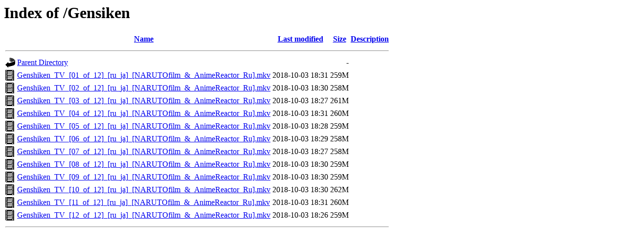

--- FILE ---
content_type: text/html;charset=UTF-8
request_url: http://box5.highschooldxd.xyz/Gensiken/
body_size: 607
content:
<!DOCTYPE HTML PUBLIC "-//W3C//DTD HTML 3.2 Final//EN">
<html>
 <head>
  <title>Index of /Gensiken</title>
 </head>
 <body>
<h1>Index of /Gensiken</h1>
  <table>
   <tr><th valign="top"><img src="/icons/blank.gif" alt="[ICO]"></th><th><a href="?C=N;O=D">Name</a></th><th><a href="?C=M;O=A">Last modified</a></th><th><a href="?C=S;O=A">Size</a></th><th><a href="?C=D;O=A">Description</a></th></tr>
   <tr><th colspan="5"><hr></th></tr>
<tr><td valign="top"><img src="/icons/back.gif" alt="[PARENTDIR]"></td><td><a href="/">Parent Directory</a></td><td>&nbsp;</td><td align="right">  - </td><td>&nbsp;</td></tr>
<tr><td valign="top"><img src="/icons/movie.gif" alt="[VID]"></td><td><a href="Genshiken_TV_%5b01_of_12%5d_%5bru_ja%5d_%5bNARUTOfilm_&amp;_AnimeReactor_Ru%5d.mkv">Genshiken_TV_[01_of_12]_[ru_ja]_[NARUTOfilm_&amp;_AnimeReactor_Ru].mkv</a></td><td align="right">2018-10-03 18:31  </td><td align="right">259M</td><td>&nbsp;</td></tr>
<tr><td valign="top"><img src="/icons/movie.gif" alt="[VID]"></td><td><a href="Genshiken_TV_%5b02_of_12%5d_%5bru_ja%5d_%5bNARUTOfilm_&amp;_AnimeReactor_Ru%5d.mkv">Genshiken_TV_[02_of_12]_[ru_ja]_[NARUTOfilm_&amp;_AnimeReactor_Ru].mkv</a></td><td align="right">2018-10-03 18:30  </td><td align="right">258M</td><td>&nbsp;</td></tr>
<tr><td valign="top"><img src="/icons/movie.gif" alt="[VID]"></td><td><a href="Genshiken_TV_%5b03_of_12%5d_%5bru_ja%5d_%5bNARUTOfilm_&amp;_AnimeReactor_Ru%5d.mkv">Genshiken_TV_[03_of_12]_[ru_ja]_[NARUTOfilm_&amp;_AnimeReactor_Ru].mkv</a></td><td align="right">2018-10-03 18:27  </td><td align="right">261M</td><td>&nbsp;</td></tr>
<tr><td valign="top"><img src="/icons/movie.gif" alt="[VID]"></td><td><a href="Genshiken_TV_%5b04_of_12%5d_%5bru_ja%5d_%5bNARUTOfilm_&amp;_AnimeReactor_Ru%5d.mkv">Genshiken_TV_[04_of_12]_[ru_ja]_[NARUTOfilm_&amp;_AnimeReactor_Ru].mkv</a></td><td align="right">2018-10-03 18:31  </td><td align="right">260M</td><td>&nbsp;</td></tr>
<tr><td valign="top"><img src="/icons/movie.gif" alt="[VID]"></td><td><a href="Genshiken_TV_%5b05_of_12%5d_%5bru_ja%5d_%5bNARUTOfilm_&amp;_AnimeReactor_Ru%5d.mkv">Genshiken_TV_[05_of_12]_[ru_ja]_[NARUTOfilm_&amp;_AnimeReactor_Ru].mkv</a></td><td align="right">2018-10-03 18:28  </td><td align="right">259M</td><td>&nbsp;</td></tr>
<tr><td valign="top"><img src="/icons/movie.gif" alt="[VID]"></td><td><a href="Genshiken_TV_%5b06_of_12%5d_%5bru_ja%5d_%5bNARUTOfilm_&amp;_AnimeReactor_Ru%5d.mkv">Genshiken_TV_[06_of_12]_[ru_ja]_[NARUTOfilm_&amp;_AnimeReactor_Ru].mkv</a></td><td align="right">2018-10-03 18:29  </td><td align="right">258M</td><td>&nbsp;</td></tr>
<tr><td valign="top"><img src="/icons/movie.gif" alt="[VID]"></td><td><a href="Genshiken_TV_%5b07_of_12%5d_%5bru_ja%5d_%5bNARUTOfilm_&amp;_AnimeReactor_Ru%5d.mkv">Genshiken_TV_[07_of_12]_[ru_ja]_[NARUTOfilm_&amp;_AnimeReactor_Ru].mkv</a></td><td align="right">2018-10-03 18:27  </td><td align="right">258M</td><td>&nbsp;</td></tr>
<tr><td valign="top"><img src="/icons/movie.gif" alt="[VID]"></td><td><a href="Genshiken_TV_%5b08_of_12%5d_%5bru_ja%5d_%5bNARUTOfilm_&amp;_AnimeReactor_Ru%5d.mkv">Genshiken_TV_[08_of_12]_[ru_ja]_[NARUTOfilm_&amp;_AnimeReactor_Ru].mkv</a></td><td align="right">2018-10-03 18:30  </td><td align="right">259M</td><td>&nbsp;</td></tr>
<tr><td valign="top"><img src="/icons/movie.gif" alt="[VID]"></td><td><a href="Genshiken_TV_%5b09_of_12%5d_%5bru_ja%5d_%5bNARUTOfilm_&amp;_AnimeReactor_Ru%5d.mkv">Genshiken_TV_[09_of_12]_[ru_ja]_[NARUTOfilm_&amp;_AnimeReactor_Ru].mkv</a></td><td align="right">2018-10-03 18:30  </td><td align="right">259M</td><td>&nbsp;</td></tr>
<tr><td valign="top"><img src="/icons/movie.gif" alt="[VID]"></td><td><a href="Genshiken_TV_%5b10_of_12%5d_%5bru_ja%5d_%5bNARUTOfilm_&amp;_AnimeReactor_Ru%5d.mkv">Genshiken_TV_[10_of_12]_[ru_ja]_[NARUTOfilm_&amp;_AnimeReactor_Ru].mkv</a></td><td align="right">2018-10-03 18:30  </td><td align="right">262M</td><td>&nbsp;</td></tr>
<tr><td valign="top"><img src="/icons/movie.gif" alt="[VID]"></td><td><a href="Genshiken_TV_%5b11_of_12%5d_%5bru_ja%5d_%5bNARUTOfilm_&amp;_AnimeReactor_Ru%5d.mkv">Genshiken_TV_[11_of_12]_[ru_ja]_[NARUTOfilm_&amp;_AnimeReactor_Ru].mkv</a></td><td align="right">2018-10-03 18:31  </td><td align="right">260M</td><td>&nbsp;</td></tr>
<tr><td valign="top"><img src="/icons/movie.gif" alt="[VID]"></td><td><a href="Genshiken_TV_%5b12_of_12%5d_%5bru_ja%5d_%5bNARUTOfilm_&amp;_AnimeReactor_Ru%5d.mkv">Genshiken_TV_[12_of_12]_[ru_ja]_[NARUTOfilm_&amp;_AnimeReactor_Ru].mkv</a></td><td align="right">2018-10-03 18:26  </td><td align="right">259M</td><td>&nbsp;</td></tr>
   <tr><th colspan="5"><hr></th></tr>
</table>
</body></html>
